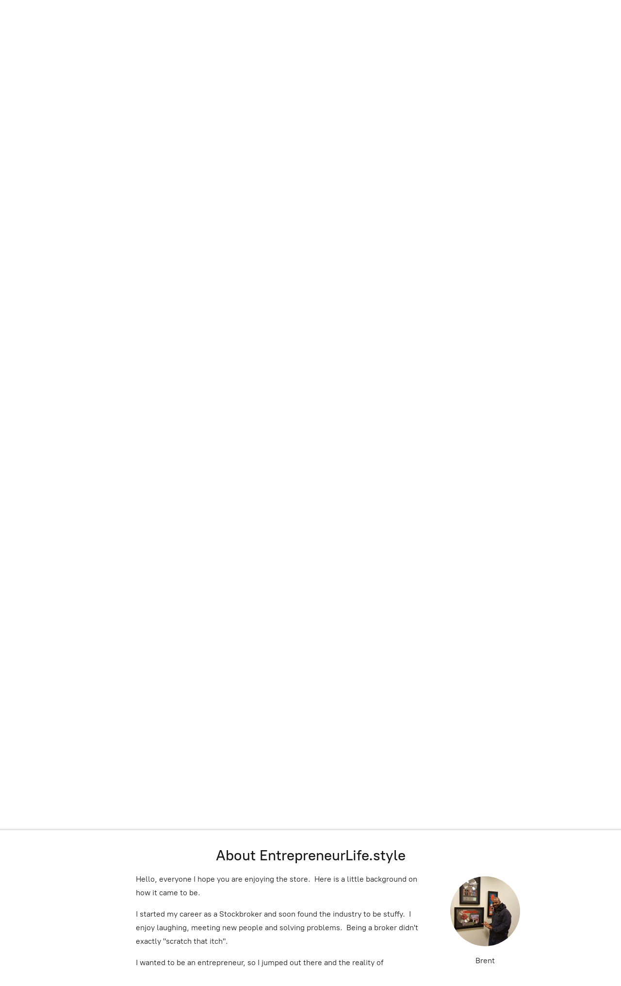

--- FILE ---
content_type: application/javascript;charset=utf-8
request_url: https://app.ecwid.com/categories.js?ownerid=82563786&jsonp=menu.fill
body_size: 794
content:
menu.fill([{"id":142300781,"name":"Women's Clothes","nameForUrl":"Women's Clothes","link":"#!/Womens-Clothes/c/142300781","slug":"womens-clothes","dataLevel":1,"sub":[{"id":142306535,"name":"Womens CEO T-shirts","nameForUrl":"Womens CEO T-shirts","link":"#!/Womens-CEO-T-shirts/c/142306535","slug":"womens-ceo-t-shirts","dataLevel":2,"sub":null},{"id":142306552,"name":"Women's Sweatshirts & Hoodies","nameForUrl":"Women's Sweatshirts & Hoodies","link":"#!/Womens-Sweatshirts-&-Hoodies/c/142306552","slug":"womens-sweatshirts--hoodies","dataLevel":2,"sub":null},{"id":142298849,"name":"Women's Tank Tops","nameForUrl":"Women's Tank Tops","link":"#!/Womens-Tank-Tops/c/142298849","slug":"womens-tank-tops","dataLevel":2,"sub":null},{"id":142298548,"name":"Women's Pants & Shorts","nameForUrl":"Women's Pants & Shorts","link":"#!/Womens-Pants-&-Shorts/c/142298548","slug":"womens-pants--shorts","dataLevel":2,"sub":null}]},{"id":142306549,"name":"Men's Clothes","nameForUrl":"Men's Clothes","link":"#!/Mens-Clothes/c/142306549","slug":"mens-clothes","dataLevel":1,"sub":[{"id":142298768,"name":"Mens CEO T-shirts","nameForUrl":"Mens CEO T-shirts","link":"#!/Mens-CEO-T-shirts/c/142298768","slug":"mens-ceo-t-shirts","dataLevel":2,"sub":null},{"id":142291794,"name":"Men's Sweatshirts & Hoodies","nameForUrl":"Men's Sweatshirts & Hoodies","link":"#!/Mens-Sweatshirts-&-Hoodies/c/142291794","slug":"mens-sweatshirts--hoodies","dataLevel":2,"sub":null},{"id":142291795,"name":"Men's Pants & Shorts","nameForUrl":"Men's Pants & Shorts","link":"#!/Mens-Pants-&-Shorts/c/142291795","slug":"mens-pants--shorts","dataLevel":2,"sub":null}]},{"id":142313063,"name":"Unisex Gear","nameForUrl":"Unisex Gear","link":"#!/Unisex-Gear/c/142313063","slug":"unisex-gear","dataLevel":1,"sub":null},{"id":142306536,"name":"Business Cups & Mugs","nameForUrl":"Business Cups & Mugs","link":"#!/Business-Cups-&-Mugs/c/142306536","slug":"business-cups--mugs","dataLevel":1,"sub":null},{"id":142300501,"name":"Entrepreneur Apparel","nameForUrl":"Entrepreneur Apparel","link":"#!/Entrepreneur-Apparel/c/142300501","slug":"entrepreneur-apparel","dataLevel":1,"sub":null},{"id":142300751,"name":"T-Shirts","nameForUrl":"T-Shirts","link":"#!/T-Shirts/c/142300751","slug":"t-shirts","dataLevel":1,"sub":null},{"id":142306551,"name":"Kids Gear","nameForUrl":"Kids Gear","link":"#!/Kids-Gear/c/142306551","slug":"kids-gear","dataLevel":1,"sub":null},{"id":142300783,"name":"Hats","nameForUrl":"Hats","link":"#!/Hats/c/142300783","slug":"hats","dataLevel":1,"sub":null},{"id":142291797,"name":"Sweatshirts & Hoodies","nameForUrl":"Sweatshirts & Hoodies","link":"#!/Sweatshirts-&-Hoodies/c/142291797","slug":"sweatshirts--hoodies","dataLevel":1,"sub":null},{"id":142402761,"name":"Entrepreneur Outerwear","nameForUrl":"Entrepreneur Outerwear","link":"#!/Entrepreneur-Outerwear/c/142402761","slug":"entrepreneur-outerwear","dataLevel":1,"sub":null},{"id":144275020,"name":"Designs by Juliana (Coming Soon)","nameForUrl":"Designs by Juliana (Coming Soon)","link":"#!/Designs-by-Juliana-Coming-Soon/c/144275020","slug":"designs-by-juliana-coming-soon","dataLevel":1,"sub":null}]);
